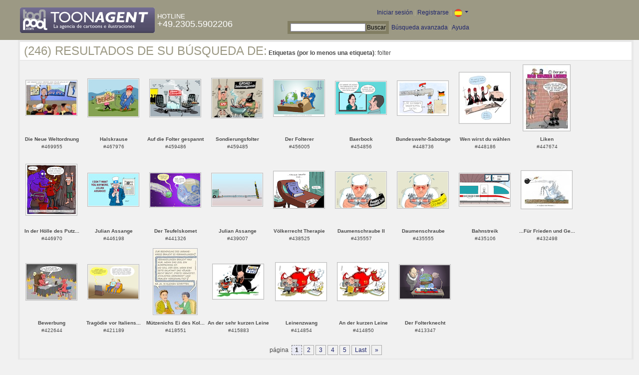

--- FILE ---
content_type: text/html; charset=UTF-8
request_url: https://es.toonpool.com/toonagent/gallery?search_qi=folter
body_size: 3988
content:

<!DOCTYPE html PUBLIC "-//W3C//DTD XHTML 1.0 Strict//EN" "http://www.w3.org/TR/xhtml1/DTD/xhtml1-strict.dtd">
<html xmlns="http://www.w3.org/1999/xhtml" xml:lang="en" lang="en">
<head>
      <meta http-equiv="Content-Type" content="text/html; charset=utf-8" />
  <meta name="description" content="Die Agentur für Cartoons und Illustrationen – hier finden Sie Motive zur Veröffentlichung in Ihrem Print- oder Online-Medium. Cartoons, politische Zeichnungen und Karikaturen sind eine originelle Alternative zum Pressefoto." />
  <meta name="keywords" content="cartoon, toon, toonagent, toon agent, stock image, agentur, agent, digital stock, high resolution, image search, cartoons, caricatures, illustrations, karikaturen, illustrationen, zeichnungen,lustige bilder, lustige cartoons, witze, gags, editorial cartoons, print cartoons, politische cartoons, newscartoons, stock, library, sammlung, business cartoons, wirtschaftscartoons, computer cartoons, cartoonsuche, cartoonstock, cartoonarchiv, archiv" />
  <link rel="alternate" type="application/rss+xml" title="Newest Cartoons" href="https://feeds.feedburner.com/Toonpool" />
  <link rel="shortcut icon" href="/favicon.ico" /> 
  <meta name="viewport" content="width=device-width, initial-scale=1, shrink-to-fit=no">
  <title>toonpool.com Toon Agent | Resultados de su búsqueda de <b>Etiquetas (por lo menos una etiqueta)</b>: folter</title>
  <link rel="preload" href="/misc/d80150ba/bootstrap-5.1.3-dist/css/bootstrap.min.css" as="style" onload="this.onload=null;this.rel='stylesheet'">
<noscript><link href="/misc/d80150ba/bootstrap-5.1.3-dist/css/bootstrap.min.css" rel="stylesheet" integrity="sha384-1BmE4kWBq78iYhFldvKuhfTAU6auU8tT94WrHftjDbrCEXSU1oBoqyl2QvZ6jIW3" crossorigin="anonymous"></noscript>

<script src="/misc/d80150ba/bootstrap-5.1.3-dist/js/bootstrap.bundle.min.js" integrity="sha384-ka7Sk0Gln4gmtz2MlQnikT1wXgYsOg+OMhuP+IlRH9sENBO0LRn5q+8nbTov4+1p" crossorigin="anonymous" defer></script>

<link rel="stylesheet" href="/toonagent/misc/main.css?tcv=41" type="text/css" />
  <script type="text/javascript" src="/toonagent/misc/js/lang.js?tcv=41"></script>
  <script type="text/javascript" src="/toonagent/misc/js/sha1.js?tcv=41"></script>
  <script type="text/javascript" src="/toonagent/misc/js/tp.js?tcv=41"></script>
  <script type="text/javascript" src="/toonagent/misc/js/magnifier.js?tcv=41"></script>
  <script type="text/javascript" src="/toonagent/misc/js/ajax.js?tcv=41"></script>
  <script type="text/javascript" src="/toonagent/misc/js/crossBrowser.js?tcv=41"></script>
</head>
<body onload="javascript:magnifier.init();">

<div id="non_footer_general">
<div id="header_general">
	<div style="width: 950px; position: relative;">
		<div id="header_logo">
			<a href="/toonagent/" style="float: left; display: block; margin-right: 5px;" class="a_img">
				<img src="/toonagent/misc/pics/general/logo_7.gif" id="top" alt="Toon Agent - die Agentur für Cartoons &amp; Illustrationen" />
			</a>
			<div style="margin-top: 10px; float: left; color: #FFFFFF;">
				<span style="text-transform: uppercase; font-size: 13px;">Hotline</span><br />
				<span style="text-transform: uppercase; font-size: 18px;">+49.2305.5902206</span>
			</div>
		</div>
		<div id="header_tb_top">
			
  <form id="toonagentLoginForm" action="/toonagent/login" method="post" style="display:none; color: #FFFFFF;" onsubmit="$('passHashHeader').value = hex_sha1($('passHeader').value);$('passHeader').value = '';"><p style="display:inline;">User
    <input name="login" type="text" size="12" /> Pass
    <input name="pass" type="password" size="12" id="passHeader" />
    <input name="passHash" type="hidden" value="" id="passHashHeader" />
    <input type="submit" value="Iniciar sesión" />
  </p></form>
  <a href="javascript:void($('toonagentLoginForm').style.display='inline');void($('toonagentLoginA').style.display='none');void($('toonagentLoginForm').login.focus());" id="toonagentLoginA">
    Iniciar sesión</a> |
  <a href="/toonagent/register">Registrarse</a> |
  <a class="dropdown-toggle" href="#" id="dropdown04" data-bs-toggle="dropdown" aria-expanded="true"><img alt="español" src="/misc/pics/flags/es_ta.gif" id="box_language"/></a><ul class="dropdown-menu" aria-labelledby="dropdown04"><li><a class="dropdown-item" href="https://www.toonpool.com/toonagent/gallery?search_qi=folter">english <img src="/misc/pics/flags/en_ta.gif" alt="english" /></a></li><li><a class="dropdown-item" href="https://de.toonpool.com/toonagent/gallery?search_qi=folter">deutsch <img src="/misc/pics/flags/de_ta.gif" alt="deutsch" /></a></li><li><a class="dropdown-item" href="https://es.toonpool.com/toonagent/gallery?search_qi=folter">español <img src="/misc/pics/flags/es_ta.gif" alt="español" /></a></li></ul>  &nbsp;&nbsp;&nbsp;
  </div>
  <div id="header_tb_bottom">
    <form action="/toonagent/gallery" method="get" style="display:inline;"><div id="searchform">
      <input type="text" name="search_qi" value="" size="20" id="preventArrowKeyScroll" />
      <input type="submit" value="Buscar" />
    </div></form>
    <a href="/toonagent/prosearch">Búsqueda avanzada</a> |
    <a href="/toonagent/faq?page=quick&amp;lang=de">Ayuda</a>
		</div>
        
  </div>
</div>
<div id="content_general">
    <div class="img_more border_dark">
      <div style="background-color: #FFFFFF; margin: -4px -4px 0px; padding: 4px 8px;"><h4>(246) Resultados de su búsqueda de:</h4>&nbsp;<b>Etiquetas (por lo menos una etiqueta)</b>: folter</div>
      <div class="img_comline"></div>
		  <div class="thumb" style="text-align:center;">
<div style="margin: 38px 8px 39px 7px;">
  <a href="/toonagent/showimage?imageid=469955&amp;offset=0&amp;popup=1" onclick="twindow = window.open(this.href, 'toonagentShowimageWindow', 'toolbar=no, location=no, scrollbars=1, width=865, height=630'); twindow.focus(); return false;">
    <img src="/user/152847/thumbs/die_neue_weltordnung_469955.jpg" title="Die Neue Weltordnung" alt="Die Neue Weltordnung" onmouseout="magnifier.hide()" onmouseover="magnifier.select(100*3,68*3,'/user/152847/files/die_neue_weltordnung_4699555.jpg');" style="padding: 1px; border: 1px solid #BBBBBB;" />
  </a>
</div>
<span style="font-size:10px;">
      <b>Die Neue Weltordnung</b><br />
          #469955        </span>
</div>
<div class="thumb" style="text-align:center;">
<div style="margin: 35px 8px 36px 7px;">
  <a href="/toonagent/showimage?imageid=467976&amp;offset=1&amp;popup=1" onclick="twindow = window.open(this.href, 'toonagentShowimageWindow', 'toolbar=no, location=no, scrollbars=1, width=865, height=630'); twindow.focus(); return false;">
    <img src="/user/14616/thumbs/halskrause_467976.jpg" title="Halskrause" alt="Halskrause" onmouseout="magnifier.hide()" onmouseover="magnifier.select(100*3,74*3,'/user/14616/files/halskrause_4679765.jpg');" style="padding: 1px; border: 1px solid #BBBBBB;" />
  </a>
</div>
<span style="font-size:10px;">
      <b>Halskrause</b><br />
          #467976        </span>
</div>
<div class="thumb" style="text-align:center;">
<div style="margin: 36px 8px 36px 7px;">
  <a href="/toonagent/showimage?imageid=459486&amp;offset=2&amp;popup=1" onclick="twindow = window.open(this.href, 'toonagentShowimageWindow', 'toolbar=no, location=no, scrollbars=1, width=865, height=630'); twindow.focus(); return false;">
    <img src="/user/14616/thumbs/auf_die_folter_gespannt_459486.jpg" title="Auf die Folter gespannt" alt="Auf die Folter gespannt" onmouseout="magnifier.hide()" onmouseover="magnifier.select(100*3,73*3,'/user/14616/files/auf_die_folter_gespannt_4594865.jpg');" style="padding: 1px; border: 1px solid #BBBBBB;" />
  </a>
</div>
<span style="font-size:10px;">
      <b>Auf die Folter gespannt</b><br />
          #459486        </span>
</div>
<div class="thumb" style="text-align:center;">
<div style="margin: 34px 8px 34px 7px;">
  <a href="/toonagent/showimage?imageid=459485&amp;offset=3&amp;popup=1" onclick="twindow = window.open(this.href, 'toonagentShowimageWindow', 'toolbar=no, location=no, scrollbars=1, width=865, height=630'); twindow.focus(); return false;">
    <img src="/user/14616/thumbs/sondierungsfolter_459485.jpg" title="Sondierungsfolter" alt="Sondierungsfolter" onmouseout="magnifier.hide()" onmouseover="magnifier.select(100*3,77*3,'/user/14616/files/sondierungsfolter_4594855.jpg');" style="padding: 1px; border: 1px solid #BBBBBB;" />
  </a>
</div>
<span style="font-size:10px;">
      <b>Sondierungsfolter</b><br />
          #459485        </span>
</div>
<div class="thumb" style="text-align:center;">
<div style="margin: 37px 8px 37px 7px;">
  <a href="/toonagent/showimage?imageid=456005&amp;offset=4&amp;popup=1" onclick="twindow = window.open(this.href, 'toonagentShowimageWindow', 'toolbar=no, location=no, scrollbars=1, width=865, height=630'); twindow.focus(); return false;">
    <img src="/user/139015/thumbs/der_folterer_456005.jpg" title="Der Folterer" alt="Der Folterer" onmouseout="magnifier.hide()" onmouseover="magnifier.select(100*3,71*3,'/user/139015/files/der_folterer_4560055.jpg');" style="padding: 1px; border: 1px solid #BBBBBB;" />
  </a>
</div>
<span style="font-size:10px;">
      <b>Der Folterer</b><br />
          #456005        </span>
</div>
<div class="thumb" style="text-align:center;">
<div style="margin: 40px 8px 41px 7px;">
  <a href="/toonagent/showimage?imageid=454856&amp;offset=5&amp;popup=1" onclick="twindow = window.open(this.href, 'toonagentShowimageWindow', 'toolbar=no, location=no, scrollbars=1, width=865, height=630'); twindow.focus(); return false;">
    <img src="/user/64/thumbs/baerbock_454856.jpg" title="Baerbock" alt="Baerbock" onmouseout="magnifier.hide()" onmouseover="magnifier.select(100*3,64*3,'/user/64/files/baerbock_4548565.jpg');" style="padding: 1px; border: 1px solid #BBBBBB;" />
  </a>
</div>
<span style="font-size:10px;">
      <b>Baerbock</b><br />
          #454856        </span>
</div>
<div class="thumb" style="text-align:center;">
<div style="margin: 39px 8px 39px 7px;">
  <a href="/toonagent/showimage?imageid=448736&amp;offset=6&amp;popup=1" onclick="twindow = window.open(this.href, 'toonagentShowimageWindow', 'toolbar=no, location=no, scrollbars=1, width=865, height=630'); twindow.focus(); return false;">
    <img src="/user/65/thumbs/bundeswehr-sabotage_448736.jpg" title="Bundeswehr-Sabotage" alt="Bundeswehr-Sabotage" onmouseout="magnifier.hide()" onmouseover="magnifier.select(100*3,67*3,'/user/65/files/bundeswehr-sabotage_4487365.jpg');" style="padding: 1px; border: 1px solid #BBBBBB;" />
  </a>
</div>
<span style="font-size:10px;">
      <b>Bundeswehr-Sabotage</b><br />
          #448736        </span>
</div>
<div class="thumb" style="text-align:center;">
<div style="margin: 22px 8px 23px 7px;">
  <a href="/toonagent/showimage?imageid=448186&amp;offset=7&amp;popup=1" onclick="twindow = window.open(this.href, 'toonagentShowimageWindow', 'toolbar=no, location=no, scrollbars=1, width=865, height=630'); twindow.focus(); return false;">
    <img src="/user/196146/thumbs/wen_wirst_du_waehlen_448186.jpg" title="Wen wirst du wählen" alt="Wen wirst du wählen" onmouseout="magnifier.hide()" onmouseover="magnifier.select(100*3,100*3,'/user/196146/files/wen_wirst_du_waehlen_4481865.jpg');" style="padding: 1px; border: 1px solid #BBBBBB;" />
  </a>
</div>
<span style="font-size:10px;">
      <b>Wen wirst du wählen</b><br />
          #448186        </span>
</div>
<div class="thumb" style="text-align:center;">
<div style="margin: 7px 12px 8px 11px;">
  <a href="/toonagent/showimage?imageid=447674&amp;offset=8&amp;popup=1" onclick="twindow = window.open(this.href, 'toonagentShowimageWindow', 'toolbar=no, location=no, scrollbars=1, width=865, height=630'); twindow.focus(); return false;">
    <img src="/user/160389/thumbs/liken_447674.jpg" title="Liken" alt="Liken" onmouseout="magnifier.hide()" onmouseover="magnifier.select(92*3,130*3,'/user/160389/files/liken_4476745.jpg');" style="padding: 1px; border: 1px solid #BBBBBB;" />
  </a>
</div>
<span style="font-size:10px;">
      <b>Liken</b><br />
          #447674        </span>
</div>
<div class="thumb" style="text-align:center;">
<div style="margin: 22px 8px 23px 7px;">
  <a href="/toonagent/showimage?imageid=446970&amp;offset=9&amp;popup=1" onclick="twindow = window.open(this.href, 'toonagentShowimageWindow', 'toolbar=no, location=no, scrollbars=1, width=865, height=630'); twindow.focus(); return false;">
    <img src="/user/196055/thumbs/in_der_hoelle_des_putzteufels_446970.jpg" title="In der Hölle des Putzteufels" alt="In der Hölle des Putzteufels" onmouseout="magnifier.hide()" onmouseover="magnifier.select(100*3,100*3,'/user/196055/files/in_der_hoelle_des_putzteufels_4469705.jpg');" style="padding: 1px; border: 1px solid #BBBBBB;" />
  </a>
</div>
<span style="font-size:10px;">
      <b>In der Hölle des Putz...</b><br />
          #446970        </span>
</div>
<div class="thumb" style="text-align:center;">
<div style="margin: 40px 8px 41px 7px;">
  <a href="/toonagent/showimage?imageid=446198&amp;offset=10&amp;popup=1" onclick="twindow = window.open(this.href, 'toonagentShowimageWindow', 'toolbar=no, location=no, scrollbars=1, width=865, height=630'); twindow.focus(); return false;">
    <img src="/user/64/thumbs/julian_assange_446198.jpg" title="Julian Assange" alt="Julian Assange" onmouseout="magnifier.hide()" onmouseover="magnifier.select(100*3,64*3,'/user/64/files/julian_assange_4461985.jpg');" style="padding: 1px; border: 1px solid #BBBBBB;" />
  </a>
</div>
<span style="font-size:10px;">
      <b>Julian Assange</b><br />
          #446198        </span>
</div>
<div class="thumb" style="text-align:center;">
<div style="margin: 39px 8px 39px 7px;">
  <a href="/toonagent/showimage?imageid=441326&amp;offset=11&amp;popup=1" onclick="twindow = window.open(this.href, 'toonagentShowimageWindow', 'toolbar=no, location=no, scrollbars=1, width=865, height=630'); twindow.focus(); return false;">
    <img src="/user/103514/thumbs/der_teufelskomet_441326.jpg" title="Der Teufelskomet" alt="Der Teufelskomet" onmouseout="magnifier.hide()" onmouseover="magnifier.select(100*3,67*3,'/user/103514/files/der_teufelskomet_4413265.jpg');" style="padding: 1px; border: 1px solid #BBBBBB;" />
  </a>
</div>
<span style="font-size:10px;">
      <b>Der Teufelskomet</b><br />
          #441326        </span>
</div>
<div class="thumb" style="text-align:center;">
<div style="margin: 40px 8px 41px 7px;">
  <a href="/toonagent/showimage?imageid=439007&amp;offset=12&amp;popup=1" onclick="twindow = window.open(this.href, 'toonagentShowimageWindow', 'toolbar=no, location=no, scrollbars=1, width=865, height=630'); twindow.focus(); return false;">
    <img src="/user/64/thumbs/julian_assange_439007.jpg" title="Julian Assange" alt="Julian Assange" onmouseout="magnifier.hide()" onmouseover="magnifier.select(100*3,64*3,'/user/64/files/julian_assange_4390075.jpg');" style="padding: 1px; border: 1px solid #BBBBBB;" />
  </a>
</div>
<span style="font-size:10px;">
      <b>Julian Assange</b><br />
          #439007        </span>
</div>
<div class="thumb" style="text-align:center;">
<div style="margin: 36px 8px 37px 7px;">
  <a href="/toonagent/showimage?imageid=438525&amp;offset=13&amp;popup=1" onclick="twindow = window.open(this.href, 'toonagentShowimageWindow', 'toolbar=no, location=no, scrollbars=1, width=865, height=630'); twindow.focus(); return false;">
    <img src="/user/636/thumbs/voelkerrecht_therapie_438525.jpg" title="Völkerrecht Therapie" alt="Völkerrecht Therapie" onmouseout="magnifier.hide()" onmouseover="magnifier.select(100*3,72*3,'/user/636/files/voelkerrecht_therapie_4385255.jpg');" style="padding: 1px; border: 1px solid #BBBBBB;" />
  </a>
</div>
<span style="font-size:10px;">
      <b>Völkerrecht Therapie</b><br />
          #438525        </span>
</div>
<div class="thumb" style="text-align:center;">
<div style="margin: 37px 8px 37px 7px;">
  <a href="/toonagent/showimage?imageid=435557&amp;offset=14&amp;popup=1" onclick="twindow = window.open(this.href, 'toonagentShowimageWindow', 'toolbar=no, location=no, scrollbars=1, width=865, height=630'); twindow.focus(); return false;">
    <img src="/user/14616/thumbs/daumenschraube_ii_435557.jpg" title="Daumenschraube II" alt="Daumenschraube II" onmouseout="magnifier.hide()" onmouseover="magnifier.select(100*3,71*3,'/user/14616/files/daumenschraube_ii_4355575.jpg');" style="padding: 1px; border: 1px solid #BBBBBB;" />
  </a>
</div>
<span style="font-size:10px;">
      <b>Daumenschraube II</b><br />
          #435557        </span>
</div>
<div class="thumb" style="text-align:center;">
<div style="margin: 37px 8px 37px 7px;">
  <a href="/toonagent/showimage?imageid=435555&amp;offset=15&amp;popup=1" onclick="twindow = window.open(this.href, 'toonagentShowimageWindow', 'toolbar=no, location=no, scrollbars=1, width=865, height=630'); twindow.focus(); return false;">
    <img src="/user/14616/thumbs/daumenschraube_435555.jpg" title="Daumenschraube" alt="Daumenschraube" onmouseout="magnifier.hide()" onmouseover="magnifier.select(100*3,71*3,'/user/14616/files/daumenschraube_4355555.jpg');" style="padding: 1px; border: 1px solid #BBBBBB;" />
  </a>
</div>
<span style="font-size:10px;">
      <b>Daumenschraube</b><br />
          #435555        </span>
</div>
<div class="thumb" style="text-align:center;">
<div style="margin: 40px 8px 41px 7px;">
  <a href="/toonagent/showimage?imageid=435106&amp;offset=16&amp;popup=1" onclick="twindow = window.open(this.href, 'toonagentShowimageWindow', 'toolbar=no, location=no, scrollbars=1, width=865, height=630'); twindow.focus(); return false;">
    <img src="/user/64/thumbs/bahnstreik_435106.jpg" title="Bahnstreik" alt="Bahnstreik" onmouseout="magnifier.hide()" onmouseover="magnifier.select(100*3,64*3,'/user/64/files/bahnstreik_4351065.jpg');" style="padding: 1px; border: 1px solid #BBBBBB;" />
  </a>
</div>
<span style="font-size:10px;">
      <b>Bahnstreik</b><br />
          #435106        </span>
</div>
<div class="thumb" style="text-align:center;">
<div style="margin: 35px 8px 36px 7px;">
  <a href="/toonagent/showimage?imageid=432498&amp;offset=17&amp;popup=1" onclick="twindow = window.open(this.href, 'toonagentShowimageWindow', 'toolbar=no, location=no, scrollbars=1, width=865, height=630'); twindow.focus(); return false;">
    <img src="/user/4817/thumbs/fuer_frieden_und_gerechtigkeit_432498.jpg" title="...Für Frieden und Gerechtigkeit" alt="...Für Frieden und Gerechtigkeit" onmouseout="magnifier.hide()" onmouseover="magnifier.select(100*3,74*3,'/user/4817/files/fuer_frieden_und_gerechtigkeit_4324985.jpg');" style="padding: 1px; border: 1px solid #BBBBBB;" />
  </a>
</div>
<span style="font-size:10px;">
      <b>...Für Frieden und Ge...</b><br />
          #432498        </span>
</div>
<div class="thumb" style="text-align:center;">
<div style="margin: 37px 8px 37px 7px;">
  <a href="/toonagent/showimage?imageid=422644&amp;offset=18&amp;popup=1" onclick="twindow = window.open(this.href, 'toonagentShowimageWindow', 'toolbar=no, location=no, scrollbars=1, width=865, height=630'); twindow.focus(); return false;">
    <img src="/user/160389/thumbs/bewerbung_422644.jpg" title="Bewerbung" alt="Bewerbung" onmouseout="magnifier.hide()" onmouseover="magnifier.select(100*3,71*3,'/user/160389/files/bewerbung_4226445.jpg');" style="padding: 1px; border: 1px solid #BBBBBB;" />
  </a>
</div>
<span style="font-size:10px;">
      <b>Bewerbung</b><br />
          #422644        </span>
</div>
<div class="thumb" style="text-align:center;">
<div style="margin: 39px 8px 39px 7px;">
  <a href="/toonagent/showimage?imageid=421189&amp;offset=19&amp;popup=1" onclick="twindow = window.open(this.href, 'toonagentShowimageWindow', 'toolbar=no, location=no, scrollbars=1, width=865, height=630'); twindow.focus(); return false;">
    <img src="/user/103514/thumbs/tragoedie_vor_italiens_kueste_421189.jpg" title="Tragödie vor Italiens Küste" alt="Tragödie vor Italiens Küste" onmouseout="magnifier.hide()" onmouseover="magnifier.select(100*3,67*3,'/user/103514/files/tragoedie_vor_italiens_kueste_4211895.jpg');" style="padding: 1px; border: 1px solid #BBBBBB;" />
  </a>
</div>
<span style="font-size:10px;">
      <b>Tragödie vor Italiens...</b><br />
          #421189        </span>
</div>
<div class="thumb" style="text-align:center;">
<div style="margin: 7px 15px 8px 14px;">
  <a href="/toonagent/showimage?imageid=418551&amp;offset=20&amp;popup=1" onclick="twindow = window.open(this.href, 'toonagentShowimageWindow', 'toolbar=no, location=no, scrollbars=1, width=865, height=630'); twindow.focus(); return false;">
    <img src="/user/152847/thumbs/muetzenichs_ei_des_kolumbus_418551.jpg" title="Mützenichs Ei des Kolumbus" alt="Mützenichs Ei des Kolumbus" onmouseout="magnifier.hide()" onmouseover="magnifier.select(86*3,130*3,'/user/152847/files/muetzenichs_ei_des_kolumbus_4185515.jpg');" style="padding: 1px; border: 1px solid #BBBBBB;" />
  </a>
</div>
<span style="font-size:10px;">
      <b>Mützenichs Ei des Kol...</b><br />
          #418551        </span>
</div>
<div class="thumb" style="text-align:center;">
<div style="margin: 38px 8px 39px 7px;">
  <a href="/toonagent/showimage?imageid=415883&amp;offset=21&amp;popup=1" onclick="twindow = window.open(this.href, 'toonagentShowimageWindow', 'toolbar=no, location=no, scrollbars=1, width=865, height=630'); twindow.focus(); return false;">
    <img src="/user/14616/thumbs/an_der_sehr_kurzen_leine_415883.jpg" title="An der sehr kurzen Leine" alt="An der sehr kurzen Leine" onmouseout="magnifier.hide()" onmouseover="magnifier.select(100*3,68*3,'/user/14616/files/an_der_sehr_kurzen_leine_4158835.jpg');" style="padding: 1px; border: 1px solid #BBBBBB;" />
  </a>
</div>
<span style="font-size:10px;">
      <b>An der sehr kurzen Leine</b><br />
          #415883        </span>
</div>
<div class="thumb" style="text-align:center;">
<div style="margin: 35px 8px 36px 7px;">
  <a href="/toonagent/showimage?imageid=414854&amp;offset=22&amp;popup=1" onclick="twindow = window.open(this.href, 'toonagentShowimageWindow', 'toolbar=no, location=no, scrollbars=1, width=865, height=630'); twindow.focus(); return false;">
    <img src="/user/14616/thumbs/leinenzwang_414854.jpg" title="Leinenzwang" alt="Leinenzwang" onmouseout="magnifier.hide()" onmouseover="magnifier.select(100*3,74*3,'/user/14616/files/leinenzwang_4148545.jpg');" style="padding: 1px; border: 1px solid #BBBBBB;" />
  </a>
</div>
<span style="font-size:10px;">
      <b>Leinenzwang</b><br />
          #414854        </span>
</div>
<div class="thumb" style="text-align:center;">
<div style="margin: 35px 8px 36px 7px;">
  <a href="/toonagent/showimage?imageid=414850&amp;offset=23&amp;popup=1" onclick="twindow = window.open(this.href, 'toonagentShowimageWindow', 'toolbar=no, location=no, scrollbars=1, width=865, height=630'); twindow.focus(); return false;">
    <img src="/user/14616/thumbs/an_der_kurzen_leine_414850.jpg" title="An der kurzen Leine" alt="An der kurzen Leine" onmouseout="magnifier.hide()" onmouseover="magnifier.select(100*3,74*3,'/user/14616/files/an_der_kurzen_leine_4148505.jpg');" style="padding: 1px; border: 1px solid #BBBBBB;" />
  </a>
</div>
<span style="font-size:10px;">
      <b>An der kurzen Leine</b><br />
          #414850        </span>
</div>
<div class="thumb" style="text-align:center;">
<div style="margin: 39px 8px 39px 7px;">
  <a href="/toonagent/showimage?imageid=413347&amp;offset=24&amp;popup=1" onclick="twindow = window.open(this.href, 'toonagentShowimageWindow', 'toolbar=no, location=no, scrollbars=1, width=865, height=630'); twindow.focus(); return false;">
    <img src="/user/103514/thumbs/der_folterknecht_413347.jpg" title="Der Folterknecht" alt="Der Folterknecht" onmouseout="magnifier.hide()" onmouseover="magnifier.select(100*3,67*3,'/user/103514/files/der_folterknecht_4133475.jpg');" style="padding: 1px; border: 1px solid #BBBBBB;" />
  </a>
</div>
<span style="font-size:10px;">
      <b>Der Folterknecht</b><br />
          #413347        </span>
</div>
		  <div class="cls"></div><br />
      <div class="gal_navi" style="text-align:center;">
        página &nbsp;<span class="gal_thispage">1</span>&nbsp;<a href="/toonagent/gallery?search_qi=folter&amp;anzPerPage=25&amp;offset=25" class="a_deco">2</a>&nbsp;<a href="/toonagent/gallery?search_qi=folter&amp;anzPerPage=25&amp;offset=50" class="a_deco">3</a>&nbsp;<a href="/toonagent/gallery?search_qi=folter&amp;anzPerPage=25&amp;offset=75" class="a_deco">4</a>&nbsp;<a href="/toonagent/gallery?search_qi=folter&amp;anzPerPage=25&amp;offset=100" class="a_deco">5</a>&nbsp;<a href="/toonagent/gallery?search_qi=folter&amp;anzPerPage=25&amp;offset=225" class="gal_last">Last</a>&nbsp;<a href="/toonagent/gallery?search_qi=folter&amp;anzPerPage=25&amp;offset=25" class="gal_next">»</a>      </div>
            
    </div>
  <div style="clear:both;"></div>
</div>
</div>
<div id="footer_general">
  <div style="float: right; line-height: 1.2em;">
    <a href="/" class="a_img footer_link">
      <img src="/misc/pics/general/logo.gif" alt="toonpool.com Logo" style="width: 30px; margin-left: 5px; float: right;" />
      Un producto de<br />toonpool.com
    </a>
  </div>
  <div style="float:left; margin-left: 10px;">
    <a href="/toonagent/faq?page=terms" class="footer_link">Condiciones generales de contratación</a> |
    <a href="/toonagent/faq?page=privacy" class="footer_link">Protección de datos</a> |
    <a href="/toonagent/faq?page=impressum" class="footer_link">Aviso legal</a> |
    <a href="/toonagent/faq?page=contact" class="footer_link">Contacto</a> |
    <a href="/toonagent/faq?page=quick" class="footer_link">Primeros Pasos</a>
    <br /><span style="color:#999999;">Copyright © 2007-2026 toonpool.com GmbH</span>
  </div>
</div>
<div id="layer_holder"></div>

  <div id="magnifier"></div>

<script src="/misc/d80150ba/bootstrap-5.1.3-dist/js/bootstrap-extras.js" crossorigin="anonymous" defer></script>
</body>
</html>
